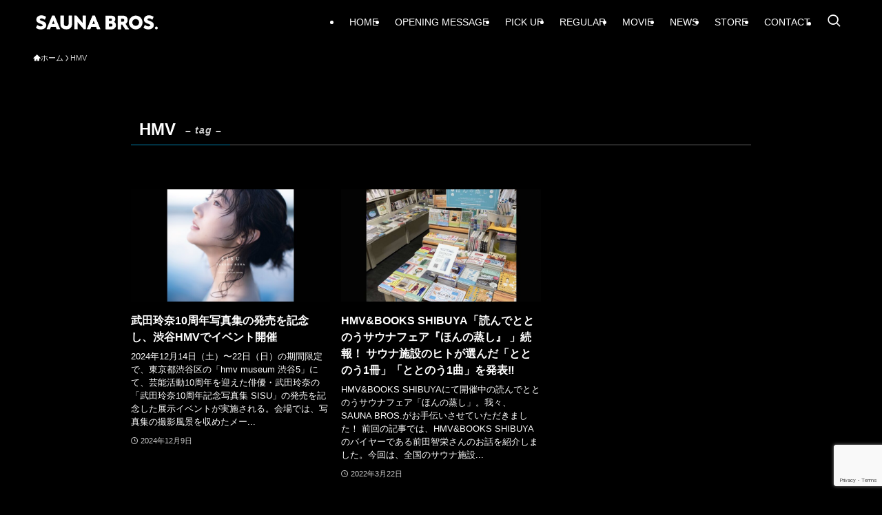

--- FILE ---
content_type: text/html; charset=utf-8
request_url: https://www.google.com/recaptcha/api2/anchor?ar=1&k=6LdP_4MhAAAAAAJ3snvPNNsG9DhuNgwIxyA3dR5C&co=aHR0cHM6Ly9zYXVuYWJyb3N3ZWIuanA6NDQz&hl=en&v=PoyoqOPhxBO7pBk68S4YbpHZ&size=invisible&anchor-ms=20000&execute-ms=30000&cb=filjrlkjf9au
body_size: 48691
content:
<!DOCTYPE HTML><html dir="ltr" lang="en"><head><meta http-equiv="Content-Type" content="text/html; charset=UTF-8">
<meta http-equiv="X-UA-Compatible" content="IE=edge">
<title>reCAPTCHA</title>
<style type="text/css">
/* cyrillic-ext */
@font-face {
  font-family: 'Roboto';
  font-style: normal;
  font-weight: 400;
  font-stretch: 100%;
  src: url(//fonts.gstatic.com/s/roboto/v48/KFO7CnqEu92Fr1ME7kSn66aGLdTylUAMa3GUBHMdazTgWw.woff2) format('woff2');
  unicode-range: U+0460-052F, U+1C80-1C8A, U+20B4, U+2DE0-2DFF, U+A640-A69F, U+FE2E-FE2F;
}
/* cyrillic */
@font-face {
  font-family: 'Roboto';
  font-style: normal;
  font-weight: 400;
  font-stretch: 100%;
  src: url(//fonts.gstatic.com/s/roboto/v48/KFO7CnqEu92Fr1ME7kSn66aGLdTylUAMa3iUBHMdazTgWw.woff2) format('woff2');
  unicode-range: U+0301, U+0400-045F, U+0490-0491, U+04B0-04B1, U+2116;
}
/* greek-ext */
@font-face {
  font-family: 'Roboto';
  font-style: normal;
  font-weight: 400;
  font-stretch: 100%;
  src: url(//fonts.gstatic.com/s/roboto/v48/KFO7CnqEu92Fr1ME7kSn66aGLdTylUAMa3CUBHMdazTgWw.woff2) format('woff2');
  unicode-range: U+1F00-1FFF;
}
/* greek */
@font-face {
  font-family: 'Roboto';
  font-style: normal;
  font-weight: 400;
  font-stretch: 100%;
  src: url(//fonts.gstatic.com/s/roboto/v48/KFO7CnqEu92Fr1ME7kSn66aGLdTylUAMa3-UBHMdazTgWw.woff2) format('woff2');
  unicode-range: U+0370-0377, U+037A-037F, U+0384-038A, U+038C, U+038E-03A1, U+03A3-03FF;
}
/* math */
@font-face {
  font-family: 'Roboto';
  font-style: normal;
  font-weight: 400;
  font-stretch: 100%;
  src: url(//fonts.gstatic.com/s/roboto/v48/KFO7CnqEu92Fr1ME7kSn66aGLdTylUAMawCUBHMdazTgWw.woff2) format('woff2');
  unicode-range: U+0302-0303, U+0305, U+0307-0308, U+0310, U+0312, U+0315, U+031A, U+0326-0327, U+032C, U+032F-0330, U+0332-0333, U+0338, U+033A, U+0346, U+034D, U+0391-03A1, U+03A3-03A9, U+03B1-03C9, U+03D1, U+03D5-03D6, U+03F0-03F1, U+03F4-03F5, U+2016-2017, U+2034-2038, U+203C, U+2040, U+2043, U+2047, U+2050, U+2057, U+205F, U+2070-2071, U+2074-208E, U+2090-209C, U+20D0-20DC, U+20E1, U+20E5-20EF, U+2100-2112, U+2114-2115, U+2117-2121, U+2123-214F, U+2190, U+2192, U+2194-21AE, U+21B0-21E5, U+21F1-21F2, U+21F4-2211, U+2213-2214, U+2216-22FF, U+2308-230B, U+2310, U+2319, U+231C-2321, U+2336-237A, U+237C, U+2395, U+239B-23B7, U+23D0, U+23DC-23E1, U+2474-2475, U+25AF, U+25B3, U+25B7, U+25BD, U+25C1, U+25CA, U+25CC, U+25FB, U+266D-266F, U+27C0-27FF, U+2900-2AFF, U+2B0E-2B11, U+2B30-2B4C, U+2BFE, U+3030, U+FF5B, U+FF5D, U+1D400-1D7FF, U+1EE00-1EEFF;
}
/* symbols */
@font-face {
  font-family: 'Roboto';
  font-style: normal;
  font-weight: 400;
  font-stretch: 100%;
  src: url(//fonts.gstatic.com/s/roboto/v48/KFO7CnqEu92Fr1ME7kSn66aGLdTylUAMaxKUBHMdazTgWw.woff2) format('woff2');
  unicode-range: U+0001-000C, U+000E-001F, U+007F-009F, U+20DD-20E0, U+20E2-20E4, U+2150-218F, U+2190, U+2192, U+2194-2199, U+21AF, U+21E6-21F0, U+21F3, U+2218-2219, U+2299, U+22C4-22C6, U+2300-243F, U+2440-244A, U+2460-24FF, U+25A0-27BF, U+2800-28FF, U+2921-2922, U+2981, U+29BF, U+29EB, U+2B00-2BFF, U+4DC0-4DFF, U+FFF9-FFFB, U+10140-1018E, U+10190-1019C, U+101A0, U+101D0-101FD, U+102E0-102FB, U+10E60-10E7E, U+1D2C0-1D2D3, U+1D2E0-1D37F, U+1F000-1F0FF, U+1F100-1F1AD, U+1F1E6-1F1FF, U+1F30D-1F30F, U+1F315, U+1F31C, U+1F31E, U+1F320-1F32C, U+1F336, U+1F378, U+1F37D, U+1F382, U+1F393-1F39F, U+1F3A7-1F3A8, U+1F3AC-1F3AF, U+1F3C2, U+1F3C4-1F3C6, U+1F3CA-1F3CE, U+1F3D4-1F3E0, U+1F3ED, U+1F3F1-1F3F3, U+1F3F5-1F3F7, U+1F408, U+1F415, U+1F41F, U+1F426, U+1F43F, U+1F441-1F442, U+1F444, U+1F446-1F449, U+1F44C-1F44E, U+1F453, U+1F46A, U+1F47D, U+1F4A3, U+1F4B0, U+1F4B3, U+1F4B9, U+1F4BB, U+1F4BF, U+1F4C8-1F4CB, U+1F4D6, U+1F4DA, U+1F4DF, U+1F4E3-1F4E6, U+1F4EA-1F4ED, U+1F4F7, U+1F4F9-1F4FB, U+1F4FD-1F4FE, U+1F503, U+1F507-1F50B, U+1F50D, U+1F512-1F513, U+1F53E-1F54A, U+1F54F-1F5FA, U+1F610, U+1F650-1F67F, U+1F687, U+1F68D, U+1F691, U+1F694, U+1F698, U+1F6AD, U+1F6B2, U+1F6B9-1F6BA, U+1F6BC, U+1F6C6-1F6CF, U+1F6D3-1F6D7, U+1F6E0-1F6EA, U+1F6F0-1F6F3, U+1F6F7-1F6FC, U+1F700-1F7FF, U+1F800-1F80B, U+1F810-1F847, U+1F850-1F859, U+1F860-1F887, U+1F890-1F8AD, U+1F8B0-1F8BB, U+1F8C0-1F8C1, U+1F900-1F90B, U+1F93B, U+1F946, U+1F984, U+1F996, U+1F9E9, U+1FA00-1FA6F, U+1FA70-1FA7C, U+1FA80-1FA89, U+1FA8F-1FAC6, U+1FACE-1FADC, U+1FADF-1FAE9, U+1FAF0-1FAF8, U+1FB00-1FBFF;
}
/* vietnamese */
@font-face {
  font-family: 'Roboto';
  font-style: normal;
  font-weight: 400;
  font-stretch: 100%;
  src: url(//fonts.gstatic.com/s/roboto/v48/KFO7CnqEu92Fr1ME7kSn66aGLdTylUAMa3OUBHMdazTgWw.woff2) format('woff2');
  unicode-range: U+0102-0103, U+0110-0111, U+0128-0129, U+0168-0169, U+01A0-01A1, U+01AF-01B0, U+0300-0301, U+0303-0304, U+0308-0309, U+0323, U+0329, U+1EA0-1EF9, U+20AB;
}
/* latin-ext */
@font-face {
  font-family: 'Roboto';
  font-style: normal;
  font-weight: 400;
  font-stretch: 100%;
  src: url(//fonts.gstatic.com/s/roboto/v48/KFO7CnqEu92Fr1ME7kSn66aGLdTylUAMa3KUBHMdazTgWw.woff2) format('woff2');
  unicode-range: U+0100-02BA, U+02BD-02C5, U+02C7-02CC, U+02CE-02D7, U+02DD-02FF, U+0304, U+0308, U+0329, U+1D00-1DBF, U+1E00-1E9F, U+1EF2-1EFF, U+2020, U+20A0-20AB, U+20AD-20C0, U+2113, U+2C60-2C7F, U+A720-A7FF;
}
/* latin */
@font-face {
  font-family: 'Roboto';
  font-style: normal;
  font-weight: 400;
  font-stretch: 100%;
  src: url(//fonts.gstatic.com/s/roboto/v48/KFO7CnqEu92Fr1ME7kSn66aGLdTylUAMa3yUBHMdazQ.woff2) format('woff2');
  unicode-range: U+0000-00FF, U+0131, U+0152-0153, U+02BB-02BC, U+02C6, U+02DA, U+02DC, U+0304, U+0308, U+0329, U+2000-206F, U+20AC, U+2122, U+2191, U+2193, U+2212, U+2215, U+FEFF, U+FFFD;
}
/* cyrillic-ext */
@font-face {
  font-family: 'Roboto';
  font-style: normal;
  font-weight: 500;
  font-stretch: 100%;
  src: url(//fonts.gstatic.com/s/roboto/v48/KFO7CnqEu92Fr1ME7kSn66aGLdTylUAMa3GUBHMdazTgWw.woff2) format('woff2');
  unicode-range: U+0460-052F, U+1C80-1C8A, U+20B4, U+2DE0-2DFF, U+A640-A69F, U+FE2E-FE2F;
}
/* cyrillic */
@font-face {
  font-family: 'Roboto';
  font-style: normal;
  font-weight: 500;
  font-stretch: 100%;
  src: url(//fonts.gstatic.com/s/roboto/v48/KFO7CnqEu92Fr1ME7kSn66aGLdTylUAMa3iUBHMdazTgWw.woff2) format('woff2');
  unicode-range: U+0301, U+0400-045F, U+0490-0491, U+04B0-04B1, U+2116;
}
/* greek-ext */
@font-face {
  font-family: 'Roboto';
  font-style: normal;
  font-weight: 500;
  font-stretch: 100%;
  src: url(//fonts.gstatic.com/s/roboto/v48/KFO7CnqEu92Fr1ME7kSn66aGLdTylUAMa3CUBHMdazTgWw.woff2) format('woff2');
  unicode-range: U+1F00-1FFF;
}
/* greek */
@font-face {
  font-family: 'Roboto';
  font-style: normal;
  font-weight: 500;
  font-stretch: 100%;
  src: url(//fonts.gstatic.com/s/roboto/v48/KFO7CnqEu92Fr1ME7kSn66aGLdTylUAMa3-UBHMdazTgWw.woff2) format('woff2');
  unicode-range: U+0370-0377, U+037A-037F, U+0384-038A, U+038C, U+038E-03A1, U+03A3-03FF;
}
/* math */
@font-face {
  font-family: 'Roboto';
  font-style: normal;
  font-weight: 500;
  font-stretch: 100%;
  src: url(//fonts.gstatic.com/s/roboto/v48/KFO7CnqEu92Fr1ME7kSn66aGLdTylUAMawCUBHMdazTgWw.woff2) format('woff2');
  unicode-range: U+0302-0303, U+0305, U+0307-0308, U+0310, U+0312, U+0315, U+031A, U+0326-0327, U+032C, U+032F-0330, U+0332-0333, U+0338, U+033A, U+0346, U+034D, U+0391-03A1, U+03A3-03A9, U+03B1-03C9, U+03D1, U+03D5-03D6, U+03F0-03F1, U+03F4-03F5, U+2016-2017, U+2034-2038, U+203C, U+2040, U+2043, U+2047, U+2050, U+2057, U+205F, U+2070-2071, U+2074-208E, U+2090-209C, U+20D0-20DC, U+20E1, U+20E5-20EF, U+2100-2112, U+2114-2115, U+2117-2121, U+2123-214F, U+2190, U+2192, U+2194-21AE, U+21B0-21E5, U+21F1-21F2, U+21F4-2211, U+2213-2214, U+2216-22FF, U+2308-230B, U+2310, U+2319, U+231C-2321, U+2336-237A, U+237C, U+2395, U+239B-23B7, U+23D0, U+23DC-23E1, U+2474-2475, U+25AF, U+25B3, U+25B7, U+25BD, U+25C1, U+25CA, U+25CC, U+25FB, U+266D-266F, U+27C0-27FF, U+2900-2AFF, U+2B0E-2B11, U+2B30-2B4C, U+2BFE, U+3030, U+FF5B, U+FF5D, U+1D400-1D7FF, U+1EE00-1EEFF;
}
/* symbols */
@font-face {
  font-family: 'Roboto';
  font-style: normal;
  font-weight: 500;
  font-stretch: 100%;
  src: url(//fonts.gstatic.com/s/roboto/v48/KFO7CnqEu92Fr1ME7kSn66aGLdTylUAMaxKUBHMdazTgWw.woff2) format('woff2');
  unicode-range: U+0001-000C, U+000E-001F, U+007F-009F, U+20DD-20E0, U+20E2-20E4, U+2150-218F, U+2190, U+2192, U+2194-2199, U+21AF, U+21E6-21F0, U+21F3, U+2218-2219, U+2299, U+22C4-22C6, U+2300-243F, U+2440-244A, U+2460-24FF, U+25A0-27BF, U+2800-28FF, U+2921-2922, U+2981, U+29BF, U+29EB, U+2B00-2BFF, U+4DC0-4DFF, U+FFF9-FFFB, U+10140-1018E, U+10190-1019C, U+101A0, U+101D0-101FD, U+102E0-102FB, U+10E60-10E7E, U+1D2C0-1D2D3, U+1D2E0-1D37F, U+1F000-1F0FF, U+1F100-1F1AD, U+1F1E6-1F1FF, U+1F30D-1F30F, U+1F315, U+1F31C, U+1F31E, U+1F320-1F32C, U+1F336, U+1F378, U+1F37D, U+1F382, U+1F393-1F39F, U+1F3A7-1F3A8, U+1F3AC-1F3AF, U+1F3C2, U+1F3C4-1F3C6, U+1F3CA-1F3CE, U+1F3D4-1F3E0, U+1F3ED, U+1F3F1-1F3F3, U+1F3F5-1F3F7, U+1F408, U+1F415, U+1F41F, U+1F426, U+1F43F, U+1F441-1F442, U+1F444, U+1F446-1F449, U+1F44C-1F44E, U+1F453, U+1F46A, U+1F47D, U+1F4A3, U+1F4B0, U+1F4B3, U+1F4B9, U+1F4BB, U+1F4BF, U+1F4C8-1F4CB, U+1F4D6, U+1F4DA, U+1F4DF, U+1F4E3-1F4E6, U+1F4EA-1F4ED, U+1F4F7, U+1F4F9-1F4FB, U+1F4FD-1F4FE, U+1F503, U+1F507-1F50B, U+1F50D, U+1F512-1F513, U+1F53E-1F54A, U+1F54F-1F5FA, U+1F610, U+1F650-1F67F, U+1F687, U+1F68D, U+1F691, U+1F694, U+1F698, U+1F6AD, U+1F6B2, U+1F6B9-1F6BA, U+1F6BC, U+1F6C6-1F6CF, U+1F6D3-1F6D7, U+1F6E0-1F6EA, U+1F6F0-1F6F3, U+1F6F7-1F6FC, U+1F700-1F7FF, U+1F800-1F80B, U+1F810-1F847, U+1F850-1F859, U+1F860-1F887, U+1F890-1F8AD, U+1F8B0-1F8BB, U+1F8C0-1F8C1, U+1F900-1F90B, U+1F93B, U+1F946, U+1F984, U+1F996, U+1F9E9, U+1FA00-1FA6F, U+1FA70-1FA7C, U+1FA80-1FA89, U+1FA8F-1FAC6, U+1FACE-1FADC, U+1FADF-1FAE9, U+1FAF0-1FAF8, U+1FB00-1FBFF;
}
/* vietnamese */
@font-face {
  font-family: 'Roboto';
  font-style: normal;
  font-weight: 500;
  font-stretch: 100%;
  src: url(//fonts.gstatic.com/s/roboto/v48/KFO7CnqEu92Fr1ME7kSn66aGLdTylUAMa3OUBHMdazTgWw.woff2) format('woff2');
  unicode-range: U+0102-0103, U+0110-0111, U+0128-0129, U+0168-0169, U+01A0-01A1, U+01AF-01B0, U+0300-0301, U+0303-0304, U+0308-0309, U+0323, U+0329, U+1EA0-1EF9, U+20AB;
}
/* latin-ext */
@font-face {
  font-family: 'Roboto';
  font-style: normal;
  font-weight: 500;
  font-stretch: 100%;
  src: url(//fonts.gstatic.com/s/roboto/v48/KFO7CnqEu92Fr1ME7kSn66aGLdTylUAMa3KUBHMdazTgWw.woff2) format('woff2');
  unicode-range: U+0100-02BA, U+02BD-02C5, U+02C7-02CC, U+02CE-02D7, U+02DD-02FF, U+0304, U+0308, U+0329, U+1D00-1DBF, U+1E00-1E9F, U+1EF2-1EFF, U+2020, U+20A0-20AB, U+20AD-20C0, U+2113, U+2C60-2C7F, U+A720-A7FF;
}
/* latin */
@font-face {
  font-family: 'Roboto';
  font-style: normal;
  font-weight: 500;
  font-stretch: 100%;
  src: url(//fonts.gstatic.com/s/roboto/v48/KFO7CnqEu92Fr1ME7kSn66aGLdTylUAMa3yUBHMdazQ.woff2) format('woff2');
  unicode-range: U+0000-00FF, U+0131, U+0152-0153, U+02BB-02BC, U+02C6, U+02DA, U+02DC, U+0304, U+0308, U+0329, U+2000-206F, U+20AC, U+2122, U+2191, U+2193, U+2212, U+2215, U+FEFF, U+FFFD;
}
/* cyrillic-ext */
@font-face {
  font-family: 'Roboto';
  font-style: normal;
  font-weight: 900;
  font-stretch: 100%;
  src: url(//fonts.gstatic.com/s/roboto/v48/KFO7CnqEu92Fr1ME7kSn66aGLdTylUAMa3GUBHMdazTgWw.woff2) format('woff2');
  unicode-range: U+0460-052F, U+1C80-1C8A, U+20B4, U+2DE0-2DFF, U+A640-A69F, U+FE2E-FE2F;
}
/* cyrillic */
@font-face {
  font-family: 'Roboto';
  font-style: normal;
  font-weight: 900;
  font-stretch: 100%;
  src: url(//fonts.gstatic.com/s/roboto/v48/KFO7CnqEu92Fr1ME7kSn66aGLdTylUAMa3iUBHMdazTgWw.woff2) format('woff2');
  unicode-range: U+0301, U+0400-045F, U+0490-0491, U+04B0-04B1, U+2116;
}
/* greek-ext */
@font-face {
  font-family: 'Roboto';
  font-style: normal;
  font-weight: 900;
  font-stretch: 100%;
  src: url(//fonts.gstatic.com/s/roboto/v48/KFO7CnqEu92Fr1ME7kSn66aGLdTylUAMa3CUBHMdazTgWw.woff2) format('woff2');
  unicode-range: U+1F00-1FFF;
}
/* greek */
@font-face {
  font-family: 'Roboto';
  font-style: normal;
  font-weight: 900;
  font-stretch: 100%;
  src: url(//fonts.gstatic.com/s/roboto/v48/KFO7CnqEu92Fr1ME7kSn66aGLdTylUAMa3-UBHMdazTgWw.woff2) format('woff2');
  unicode-range: U+0370-0377, U+037A-037F, U+0384-038A, U+038C, U+038E-03A1, U+03A3-03FF;
}
/* math */
@font-face {
  font-family: 'Roboto';
  font-style: normal;
  font-weight: 900;
  font-stretch: 100%;
  src: url(//fonts.gstatic.com/s/roboto/v48/KFO7CnqEu92Fr1ME7kSn66aGLdTylUAMawCUBHMdazTgWw.woff2) format('woff2');
  unicode-range: U+0302-0303, U+0305, U+0307-0308, U+0310, U+0312, U+0315, U+031A, U+0326-0327, U+032C, U+032F-0330, U+0332-0333, U+0338, U+033A, U+0346, U+034D, U+0391-03A1, U+03A3-03A9, U+03B1-03C9, U+03D1, U+03D5-03D6, U+03F0-03F1, U+03F4-03F5, U+2016-2017, U+2034-2038, U+203C, U+2040, U+2043, U+2047, U+2050, U+2057, U+205F, U+2070-2071, U+2074-208E, U+2090-209C, U+20D0-20DC, U+20E1, U+20E5-20EF, U+2100-2112, U+2114-2115, U+2117-2121, U+2123-214F, U+2190, U+2192, U+2194-21AE, U+21B0-21E5, U+21F1-21F2, U+21F4-2211, U+2213-2214, U+2216-22FF, U+2308-230B, U+2310, U+2319, U+231C-2321, U+2336-237A, U+237C, U+2395, U+239B-23B7, U+23D0, U+23DC-23E1, U+2474-2475, U+25AF, U+25B3, U+25B7, U+25BD, U+25C1, U+25CA, U+25CC, U+25FB, U+266D-266F, U+27C0-27FF, U+2900-2AFF, U+2B0E-2B11, U+2B30-2B4C, U+2BFE, U+3030, U+FF5B, U+FF5D, U+1D400-1D7FF, U+1EE00-1EEFF;
}
/* symbols */
@font-face {
  font-family: 'Roboto';
  font-style: normal;
  font-weight: 900;
  font-stretch: 100%;
  src: url(//fonts.gstatic.com/s/roboto/v48/KFO7CnqEu92Fr1ME7kSn66aGLdTylUAMaxKUBHMdazTgWw.woff2) format('woff2');
  unicode-range: U+0001-000C, U+000E-001F, U+007F-009F, U+20DD-20E0, U+20E2-20E4, U+2150-218F, U+2190, U+2192, U+2194-2199, U+21AF, U+21E6-21F0, U+21F3, U+2218-2219, U+2299, U+22C4-22C6, U+2300-243F, U+2440-244A, U+2460-24FF, U+25A0-27BF, U+2800-28FF, U+2921-2922, U+2981, U+29BF, U+29EB, U+2B00-2BFF, U+4DC0-4DFF, U+FFF9-FFFB, U+10140-1018E, U+10190-1019C, U+101A0, U+101D0-101FD, U+102E0-102FB, U+10E60-10E7E, U+1D2C0-1D2D3, U+1D2E0-1D37F, U+1F000-1F0FF, U+1F100-1F1AD, U+1F1E6-1F1FF, U+1F30D-1F30F, U+1F315, U+1F31C, U+1F31E, U+1F320-1F32C, U+1F336, U+1F378, U+1F37D, U+1F382, U+1F393-1F39F, U+1F3A7-1F3A8, U+1F3AC-1F3AF, U+1F3C2, U+1F3C4-1F3C6, U+1F3CA-1F3CE, U+1F3D4-1F3E0, U+1F3ED, U+1F3F1-1F3F3, U+1F3F5-1F3F7, U+1F408, U+1F415, U+1F41F, U+1F426, U+1F43F, U+1F441-1F442, U+1F444, U+1F446-1F449, U+1F44C-1F44E, U+1F453, U+1F46A, U+1F47D, U+1F4A3, U+1F4B0, U+1F4B3, U+1F4B9, U+1F4BB, U+1F4BF, U+1F4C8-1F4CB, U+1F4D6, U+1F4DA, U+1F4DF, U+1F4E3-1F4E6, U+1F4EA-1F4ED, U+1F4F7, U+1F4F9-1F4FB, U+1F4FD-1F4FE, U+1F503, U+1F507-1F50B, U+1F50D, U+1F512-1F513, U+1F53E-1F54A, U+1F54F-1F5FA, U+1F610, U+1F650-1F67F, U+1F687, U+1F68D, U+1F691, U+1F694, U+1F698, U+1F6AD, U+1F6B2, U+1F6B9-1F6BA, U+1F6BC, U+1F6C6-1F6CF, U+1F6D3-1F6D7, U+1F6E0-1F6EA, U+1F6F0-1F6F3, U+1F6F7-1F6FC, U+1F700-1F7FF, U+1F800-1F80B, U+1F810-1F847, U+1F850-1F859, U+1F860-1F887, U+1F890-1F8AD, U+1F8B0-1F8BB, U+1F8C0-1F8C1, U+1F900-1F90B, U+1F93B, U+1F946, U+1F984, U+1F996, U+1F9E9, U+1FA00-1FA6F, U+1FA70-1FA7C, U+1FA80-1FA89, U+1FA8F-1FAC6, U+1FACE-1FADC, U+1FADF-1FAE9, U+1FAF0-1FAF8, U+1FB00-1FBFF;
}
/* vietnamese */
@font-face {
  font-family: 'Roboto';
  font-style: normal;
  font-weight: 900;
  font-stretch: 100%;
  src: url(//fonts.gstatic.com/s/roboto/v48/KFO7CnqEu92Fr1ME7kSn66aGLdTylUAMa3OUBHMdazTgWw.woff2) format('woff2');
  unicode-range: U+0102-0103, U+0110-0111, U+0128-0129, U+0168-0169, U+01A0-01A1, U+01AF-01B0, U+0300-0301, U+0303-0304, U+0308-0309, U+0323, U+0329, U+1EA0-1EF9, U+20AB;
}
/* latin-ext */
@font-face {
  font-family: 'Roboto';
  font-style: normal;
  font-weight: 900;
  font-stretch: 100%;
  src: url(//fonts.gstatic.com/s/roboto/v48/KFO7CnqEu92Fr1ME7kSn66aGLdTylUAMa3KUBHMdazTgWw.woff2) format('woff2');
  unicode-range: U+0100-02BA, U+02BD-02C5, U+02C7-02CC, U+02CE-02D7, U+02DD-02FF, U+0304, U+0308, U+0329, U+1D00-1DBF, U+1E00-1E9F, U+1EF2-1EFF, U+2020, U+20A0-20AB, U+20AD-20C0, U+2113, U+2C60-2C7F, U+A720-A7FF;
}
/* latin */
@font-face {
  font-family: 'Roboto';
  font-style: normal;
  font-weight: 900;
  font-stretch: 100%;
  src: url(//fonts.gstatic.com/s/roboto/v48/KFO7CnqEu92Fr1ME7kSn66aGLdTylUAMa3yUBHMdazQ.woff2) format('woff2');
  unicode-range: U+0000-00FF, U+0131, U+0152-0153, U+02BB-02BC, U+02C6, U+02DA, U+02DC, U+0304, U+0308, U+0329, U+2000-206F, U+20AC, U+2122, U+2191, U+2193, U+2212, U+2215, U+FEFF, U+FFFD;
}

</style>
<link rel="stylesheet" type="text/css" href="https://www.gstatic.com/recaptcha/releases/PoyoqOPhxBO7pBk68S4YbpHZ/styles__ltr.css">
<script nonce="aPnbB3RHjMAdEsMBZdN_-w" type="text/javascript">window['__recaptcha_api'] = 'https://www.google.com/recaptcha/api2/';</script>
<script type="text/javascript" src="https://www.gstatic.com/recaptcha/releases/PoyoqOPhxBO7pBk68S4YbpHZ/recaptcha__en.js" nonce="aPnbB3RHjMAdEsMBZdN_-w">
      
    </script></head>
<body><div id="rc-anchor-alert" class="rc-anchor-alert"></div>
<input type="hidden" id="recaptcha-token" value="[base64]">
<script type="text/javascript" nonce="aPnbB3RHjMAdEsMBZdN_-w">
      recaptcha.anchor.Main.init("[\x22ainput\x22,[\x22bgdata\x22,\x22\x22,\[base64]/[base64]/MjU1Ong/[base64]/[base64]/[base64]/[base64]/[base64]/[base64]/[base64]/[base64]/[base64]/[base64]/[base64]/[base64]/[base64]/[base64]/[base64]\\u003d\x22,\[base64]\\u003d\\u003d\x22,\x22SMK2w5TDs1tIw6J1cMO5w4EMAcKwNiBOw54GasO4EAgJw5w9w7hjwpxlczJ/OAbDqcOtdhzChSwsw7nDhcKqw4XDq07DiHfCmcK3w7wOw53DjGF6HMOvw7www4bCmyHDgATDhsOcw6rCmRvCpcOnwoPDrWDDo8O5wr/[base64]/wojDgncrM0bDlF7DiMKQw5XDpjwWw4HChsOUNsOeMEsVw4DCkG0xwppyQMOLwr7CsH3CrMK6woNPFMO2w5HCljzDhzLDiMKVAzRpwrkpK2d3VsKAwr0KJz7CkMOHwr4mw4DDpMKWKh86wox/wovDtcKobgJjZsKXMG1ewrgfwo3Ds00rEcKKw74YL39BCH1SIksjw5EhbcOUIcOqTSfCmMOIeHnDr0LCrcKAZcOOJ1oxeMOsw4tWfsOFTgPDncOVD8Ktw4NewowZGnfDksOcUsKybHTCp8Kvw604w5MEw4XCmMO/w711T104YcKDw7cXBcOPwoEZwr9vwopDGsK2QHXCs8OkP8KTUcOGJBLCm8ONwoTCnsOkUEhOw5DDoj8jOjvCm1nDnBAfw6bDhwPCkwYVcWHCnkp0woDDlsOvw43DtiIgw67Dq8OCw77Cnj0fHMKtwrtFwrxsL8OPKgbCt8O7GsKXFlLCr8KLwoYGwocUPcKJwo/[base64]/Dn8K/KMKpU8K/woQ0wr/CrDcDwoEBXm3Dv29dw40CJmTCjsOhcSpQTmDDncOYUxjCgDPDiw95QT9owo3DkE/DoFR0woPDli8GwqUxwrlrGcOWw6RMJXfDjcKdw4hvBy4dFcOBw4DDgjkJHxPDrDzCkMKdwr9rw7bDjyTDi8KRRsKZwo/Dh8Kjw4Zsw7Fow4vCk8OvwotwwpdSw7nCtMOINsONZsKtVEk1H8Ojw7fCucO8H8Kcw7LCinrDhcKZVjDCgsO3NDd/wo0nSsOBcsOnFcO8AMK5wo/[base64]/DpMOWdmg/EcOdQsOtwq58MsOzw4DCuSjDsxDCiCjDmEVfwphsTV1owrzCm8K7bBDDi8K/[base64]/CocOgfMOPe8Knw4vCgCZ9NB3Dj38NwrwfwpjDicO0djN8w7bCt0xhw4DCjcK4DsKvXcKkXSJdw5XDjjjCvXfCuGNaHcKpw6NofXIMwo9oPRvCrBxJfMKpwo3DrD11wpzDgxvCv8ODw6vCmwnDksOxG8OVw7XCojXDk8Oawo/CmnrClAllwr0xwrEVOHjCncOxw4/Dq8OFaMOwJinCqsOybxIkw7orZA3DvSrCs3U/PsOKZ37DrHTCgMKmwrjCsMKiXWkXwrPDt8KPwqIZw4wiw5/DkjrCgMKzw6Jpw4NLw79KwrNUBsKZPGbDmsOAwoDDlsOIHsKDw5bDnEMnWsOdXnXDilRgdMKnKMOLw6lyZl5twqsMwoLCvMOETlPDo8K0DsOQOsOWw5TDkiRZScKVwp9IKF/[base64]/DrsOTw4JQwoXCscKHw6QaY8K6OsKgPcOnKMO2PXDCgydDw70bw7nDpA0iwpXCs8KcwojDjjk3UcOAw6EQZ30Jw7o4wr5SAsKvUcKkw6/[base64]/wrxhJg8lTDQ+wo/ClsOfJ8OvCMKcMW/CknnDosKdX8KsDh5aw4/[base64]/ClU/DtnXDuTHCkFXCqBjDqXstwpQmATfCi8KGw6LChMO9woJqBW7Co8Kgw5PCplwOeMORw7DClXoDwqVMCA81w5sKe3DDpmduwqkIdQ91wo/[base64]/[base64]/w5HDisKgeUE4BMKdwpbDm3FQwrbCkAXCocOLO8OANgbDgBfDlQXCq8O+Ai3DpgIbwqtnDWpMOcOWw4tBHsOgw5HDo3fCh1HDvsKrw4bDlB5fw7/DnQpcHcO/[base64]/E8ORLMKVasK2wpALw4p6UTMQT01pw4nDjELCkEVdwrrCq8KobyAcByPDlcKuNRxUMcKNLhjCj8KhNB1JwpJ5wq/Dm8OiYEjDgRzDj8KFw67CoMKjOQvCp2/DoW3CssOlGXrDvkEbLDTCqjM0w6PDvcOvQT3DnCUqw7/Cl8KGw7PCocKQSlFEcCgsJ8KKw6AhE8OIQjl3wqZ4w4zCrWvCg8Ofw78MGHlbwq4gw5Fnw57ClEvCn8Opwrs4w6wkwqPDpGQGElLDtx7CpHRDMSQOccKXw71MUsO0w6XCiMKNSsKlwr7Cj8O2SidRD3TClsO/w5lOfjLDkxg0CBouIMO8NATCtsKqw4g+QxxNaiDDgcKtEcKlLcKNwofDi8O9AFbDuFPDnBknwrPDi8OYTUfClAA9T1LDsygXw6kEDcOJKjfCtTnDk8KNWEoHEHzCsioVw40TeAA2wptlw64LZU/CvsOewpXCiCsqY8KHYcOkR8OhTFshFsKsO8KEwpUKw7vCghdhHRfDqxo2N8KtJ1tRcRJiPWMaQTrCsVbDsEbDvygjwrImw4B7X8KqJFgdCsKuw7rCocKJw5LClVRsw6gVbsKaVcOuTFvCp2x/[base64]/DrMOCw7HDi8OBw7PDs8OOLSIlWxk4w4JvJMOOcMKRVyBDQSNwwozDhsKUwpc5wqzCsh8swoEEwoHCgDfChC1nwpLDoSzDmsKhUBJibTrCoMK9a8OKwrU6ccKUwo/[base64]/DtHhJwpErwptecVHCpMOBw7TChcKgVyPChkTCu8KPGcO+woFpeVPDgQHCp35cKsOFwrApUsKXGVXCvHbDiEJ/w5lNKjHCkMKvwrZowq7Di0HCiVpwKCN7NMOjaHQEw7NjKsOYw45BwqxWUEo+w4MSwprDusOHN8O5w6nCtjLDuGEJbGTDhsKWBDVBw5XCkR/CosKwwoJLYTLDmsK2HE3CsMOnNnklVcKRWsOmwr4TfQ/[base64]/[base64]/Cv2UkPcOMLjENSsOEBsOLCTLCrzEuIHUGPAQ0OsKRwpJ3w7Mlwp7DnMOPF8KlO8OBw5/CpcOFSmbDpcKtw4rCkwgLwrpIw5zDrcKOKcKuEcO4PgZiw7RPVcO/Fm4ZwrLDlyrDtEdCwqtGNgbDuMKyF0VBCjnDncOowoc1E8KTw5HCg8OMw4HDjBs2Q2PCi8K6wo3DkF89wq/DiMOnwodtwojCr8KawrDCjMKhaG4zwr3Cq2bDuV4ZwpzChsKawoMALMKdwpVVLcKGw7IjMcKZwpvCisKAbMKrRMKOwpTCi0jDqcK1w4wFX8KNHMK/dMOiw53Cg8OfSsOJKTjCvWd9w64Cw6XDvsOoZsOtOMOVZcOcHWJbQlLCkUXCjcKDGW0cw4sEwoTDg1FAaCnCjjteQMOpF8Knw7/DusOHwrLCgCrCh2fDjVp+w5vDtwjCr8Oow5zCggbDt8KYwoJYw6Isw5UDw6hrEiTCrkTDhnk+w4TCvCFHJ8OAwpAWwqtKDcKuw4nClMOzAMK9woDDuxPCtgfCnyrDu8KmKzp+woZ/QSNawr/[base64]/CvcKAw6bDtW5SVzlxw7JDT34ifyrDpcK3woVxRXUVTEEmwoXCsBbDtkTDuhPCoy/DgcKcbBU7w4PDgjl6wqXDiMOjUwjCmMOSfsKpw5FvbsKKw7p4aB7DsWjDjHLDkVxowrJ8w5wIXsKsw5cMwqsCKh9mwrbCmAnDrgY3w4hfJyzDn8KvfyoEwrIoZcOxTcO4wovDvMKSe1hPwpgcwoMpB8OBwpNpBMKmw719QcKjwrJFb8OvwpIFXcOxEMO/VMO6MMOLZMKxJgnDqsOvw7pxwoDCpzbCqFPDhcK6wqUaJl8zaQTChsOkwqzCiwrCqsK2P8KuQCVfGMK+w4YDBsO1wpJeZ8KrwppeZsOiNcOow4AuIsKWWcOpwrzCnnhTw5gacjbDkmXCrsKuw63Dp0MDWhbDvMOZwqM+w63CvsKGw7LDg1fCvhc/NGcmRcOqwqRuesOnw7rClMKKRsKKF8KAwo4/woDCi3rCpMKoMlMGB1jDqsKnVMOfw7HDnsOVbDHCkAfDs2o1w6/CksOQw4RUwrvCrS/CqHTCmjUdUXg3JcKre8KAZsOow6UewoEdIDXCr1kYwrAsOQDDhsK+wr9Cb8O0woE/aBhRwr5mwoUyZcOxPibDrHRvacORPiYvRsKYwoAMw6PDisOifw3DpV/DvSjCk8K6DV7Ci8Ktw77DlCfDncOlwprDgUhPw5rCusKlJ0JRwq8rw64PGAjDs1JMH8OAwpt9wp3Dmy53w4l9WcOTCsKFw6jClsObwpDCt3NmwoJvwrnDisOawpfDsCTDv8OZD8K6w7zCoSJKCEw/IwLCicKwwqRww6RfwqIjbMOef8KowoLCuynChSkew5djG3zCusKBwqpAUxp5PsOWwoYXeMKFSUF/w500wqhXPgnCr8Onw7rCscOCFwxJw7/DicKGwo3DoA/DoWHDoXfCp8O7w4Bcwr8Gw4TDly3CqhgrwoovbA7DlsKIBQPDosKJGh/Cl8Ooa8KcWzjDo8Ksw6PCrUQgIcOcw6DCuQ0dw55Gw6LDrD4gw54Ucn5GTcO4w45uw5ZiwqwzU1hWw7gcwrFqcUwcBcORw6zDlkBBw5RBVzYvYmrDgcKuw6NJRcOwKcO3DMOAJMKywp/CrBgxw5vCscKSLsOZw4VUF8OwUR4PU3dNwoxSwpBiOcOdBVDDlygrLsK4woHDl8OXwr8EPwbChMOoFm8QMcK+wp/DrcKww4zDrMKbwrjDt8OVwqbCq34zN8K/wq41YX0Qw6PDljDCucOYw5bDt8OqRsOQwqnCn8K8wobCiixPwqsSW8OtwoJDwqp/w7jDs8OaGk3CqlfCnS8JwoUIDcKQwqzDosK6dcOTw53CjcK7w7dOExjDkMKXwr3CjcO5XnPDnUQjwqjDpzIhw5bCgC/CuF4EcVtgA8KOM1sgcBbDvCTCm8OOwrfCkcOEFhLCkxTCoU43VQfDkcO3wrNfwoxHw7Qsw7NWQDnDl0vDusKAAMOIfcKyaA0swpnCvSs4w4PCsG/[base64]/[base64]/[base64]/DocO5UTw9XMOWOGkJw4LCvGdLw7pqL2/Ds8KMwqbDm8Ohw4PDuMOFUMO6w43CkMK8asOfw7PDi8KkwqbCq3olJsOKwqDDhcOPw5sMCzkLRMOQw4LDsjgqw7Vjw5DDplFlwo3Dg33CvsKLwqTDi8ONwrrCrsKAccOjDMK0GsOow7pSw5NAw7Jow7/[base64]/Ch8KDwrcgwr7DsMOvwqFdwpjDlxcdw6deEcKlYcOJNsKEwq7CjMObASTDlRoRwoANw7kPw5xEwppWKcOjworCkT4LTcOPQ3zCrsKsOnzCrl48eFTDqS7Dm1vDk8KowoFgwrEMMA/DlmUVwqTCi8Klw6FrRcKVYhfDoQDDgcO+w6MNc8OJw4dVWMO3wqDCkcKuw63CocK8woNNw7krV8OOwrAMwr3Clh15GsKMw7fChiBnw6vCjMOaGQJLw6B4w6DDpcKswpAzDMKswq1CwqPDocOMKcKZGcOowo02Dh7CvMOXw5F8fBPDqkPClA0Mw6/Cl04wwq/CncOIFsKaKBs7woXCpcKHeEfDhcKweDjDr0PDvm/DowU0AcO0G8KsGcOTw41Cwqohw6fDv8OIwp/DuzHDlMOKwoJLworDo0PDmHp3GS04IhbCl8KswrgiOsKiwp1Lw7JUwoQjYcOkw4rCjMOlMysuC8OdwrdAw7XCiGJsasOxSk3CtMOVE8KAUMO2w5Rrw45sUMO5AcKgH8Ohw4DDicKJw6fDkMO2YxXCicOow58Gw6bDkHF7wpxuwrnDgU4Gwp/[base64]/[base64]/CgDppCMOlw7nCpsKSPwfDpMKqSkAnw793EsKOw4PDrcKhw6d/OU8pwpBbecK/Ix/DosKhwp4Iwo7DkcOvWcKXHMO5NcOJAcK2w5zDtsObwqPDng/[base64]/PjxcwpQHw5/ChGbCtERYwoAGa8OfaMOiwrF1bcOlTWwBwqrDhcKlMsOBw7zDvU1BRcKRwrbCosOwehLDvcOcZsOyw57CisKoCsOSdMO2wqTDnS5cwpclw6rDhXF3DcKHbzs3w7TCniLDusORWcOZGMK+w6jCncObacKEwqXDgcOJwpBOe0Y9wq/CicKvw5BPSMOgW8KBw4xXVsK9wpJ+w4TCm8KzIMOXw7jCs8KlKk/CmSTDt8KVw6nCrcKHQHlZbcO5dsOlwrIkwqgyKR4mBhZqwrLDjXfCn8Khcy3DtlPClm8pSGfDkDUfGcKyZMOHWkXCj1vDmMKMwqdiwqEjBRnDvMKZw5ECJFjCixXCsl5lJcOVw7nDqDx5w5XCv8KUNHI/w6HCiMObVA7CpEYrwpwDW8KfKsKtw5fDmEHDksKRwqrCv8OjwplzcMOWwrHCuAsTw6LDjcOcZSrCnQs+GSPCjnvDisOCw61hFjvDi13Dl8ODwpgAwrHDk37DlikAwpTChBbCm8OILwUNMFDCsDbDscODwr/[base64]/[base64]/[base64]/aMKDw6DCmcK3wp7Dh8KhMmnDv3zDtWHCrxVCw6rCp3QXOMKHwoY4QcK1QARjDmN/[base64]/[base64]/ZMOhw7VpV8OXw7HCpD8aw6zCuMOCEBPDsy7CucKtwo/[base64]/DpkkYOMOWD8O2wqjCpcKMwrDDkCPDusK/Q8KhAmPDnMKBwpd5cmLDug7Dq8OOUCVcwp1xwrhmwpB+w67Dq8KpXMKtw4nCocO1ewMnwpE/w78Da8OlBHBHwpNXwqTCosO/cB57NMOCwrLCtMOXwrXDnTI7KMOaE8KaURkMRWTCgwslw7LDs8O3wrLCgsKbw6/DvsKSwrsSwq7Cs0k0w7gCSgMSYMO8w5PDlhzDmwDCkQE8w7bCssOLUl7Cijg/V0jCtlfCil0Owp5ew7bDjcKUwpzDhVPDhcKzw7HCtcOow7wSNsO/M8OdETouE30CX8K0w4h/w4JnwoUJw4drw65/w7Qgw7PDk8OEMCFQw4N3YxvDoMKCGMKUwqvCiMKHJMOpNzfDhiPCrsKSXxjCvMK3wrfCkcOLXMOcMMOZNsKFQzDCoMKdbgE2w7BRFcOGwrcywq7DisOWLx5cw78desO5P8KYSzvDj0vDocKvJ8KEdcO/SMKIdX5Mw7JywoYgwr1Yf8OPw67ClkPDgcO2w4LCn8Kkw4DCisKCw7bDqsObw7HDiExgUW4XRcKhwo0xQHfCmjXDvy/CnMOBAsKlw6IRRMKsDMKmYsKec0djJcOJUA93MEfDhSTDo2NaLsOiw4rDucO+w7AgNHLDl1opwq3DlAjCvF1QwqjChsKEFQrDrkzCtMOnJ23DkULCqMOuLMOXG8K+w4zCusOAwpUvw7HCtsOTayzCmhLChiPCuXt9w5fDtEANClgOGsKLTcOow5/DocKcFsKdwqEUEsKpwp3DsMKtw5jDhcKTwr/CrhnCqAXCrG5fbg/DhDHCp1PCksK/[base64]/CvMO4NSt/w7B/w53ComrDnnrDp23DmmJqw6lwacK6cV/[base64]/eQIuOAcbbsOXwqDCv8KPXcKfw5/DpTvDhEbCjjcpw7fCkx/Dh13DhcOfYxwHwo3DvBbDsRvCrcKKYRg1dsKZw5l7DznDtMKAw5jCh8KUWsK6wqRoPRoiED3Cg3PCt8OMKsK7cknCs2p0UsKJwp1aw6tbwoLCksOxwrDCosKwK8OiTC/[base64]/[base64]/wo1Zw6nDpBgaw4rChSbDjk3DsjdsccO6wrkcw4RJLcOzwpbCvMK5aSzCrA0FXSfCuMO5HsK3w4HDlzbDjV0Me8KHw5d/[base64]/[base64]/wp49OcOlCRbDtyLDhcOLw6XCjsKvWB/Cq8KXFWfCjkkQV8OSwozCvsK/w4hUZBQKehDCisKkw4wmRMO7MnvDk8KIQmnCrsOxw7JGScKYHcK0IcKlIcKVw7R3wo/[base64]/w5BDOEDDvsK9w7PDlcKjXsOOMMKGwptpw5xrQFvDt8Oaw47CmA9JZ1jDqMK7SsK6w5sIwpLCu3caCcOyFsOqeVHCo2Q6PlnDtU3Dp8O1wrENSsKQB8Krw4F5RMKbJcOEwrzCgyLCqsObw5IHWsO7YzE4C8Orw4fChcK7w5/Dg11Lwro/[base64]/DtMONZsKEwrl7w5MIBDHDucO3GiZ5eRXCjVHCjcKSwovCm8K+w5fDrMOSMsKAwqzDtgPCnhfDszE+w67DqMO+Z8KjD8ONOEMTw6A/[base64]/Dhz/ClMOVIsOVw7gYwqERw7ggV8OjO8KYw5PDrsK4BTFRw7TDrcKMwrwwW8O8w7nCsx3Ch8OUw4pLw4jDqsK+woXCucKuw6/[base64]/CtRMDBBATQUHDh8K8w7cdw7bDpcO2wox+wonCvMK6MiFcw7/[base64]/[base64]/[base64]/Duy/CrMKbwqwRwr3DvFTDmxVgw6h0YcKLw5rCkFbDnsKGwpnDtcO+w6kQVsOlwo08SMKgXMO5FcKTw6fDtnFBw4lPTnkHMTwnfzvDvMKFDw3CscO/[base64]/CiCMKUcKuwpxXCQTCn8Obw5jCrTPClMO2w6/Dt0VVLibDmjvDnMOzw6BEw5fCrixcwpjDvGMfw6rDvRUYA8KSasKPAMKiw49Tw4nDgsKMEGTDgUrDoA7CoB/DqwbDnz7DpATChMO2LsOXAMKyJsKsYgfCrU9Pwr3CjElwZUsXN1/DlE3CtELCn8KZZB11wqJaw6lGw5nDm8OKX3cew7XCg8Kawr3Dl8KZwp3DkMO+Y3zCsDEMIsOOwonDpk80w6sAUmvCqy9dw7jCjsKOUxfCpsKBWsOfw5vDvBgxMsOawp3CuSdIEcO0w4oiw6Rww7bDuyjCuCFtMcOXw6AGw4Qjw6wuQsOiThDDtsKtw5lBBMKFOcK/IU/CqMKcPwc0w4Agw5bCtsKgYSLClcOsXMOqZcKUaMO3SMKfG8OAwpLDiFFXwpNMRMO3KsOiw5xew4xwY8OTXMKsVcOqMsOQw4N3fljDrQvDmcObwovDksK0bcKHw7PDh8Knw55fdMKIJMO8wrZ9wrVww457wpF/wpbDn8OKw5/DkU0hbMKZHsKMw5tnwo3CoMK9w7IbeyJCw7vDvUZ9ICnCin4IMsKow74zwr/CuQl5woPDoyzDs8OOwonCvMKUw7XCgcOowpN0Q8O4OB/Ch8KREMK3asKRw6I/[base64]/IcO+w5VMbMKWw4fCqsKewoPCqFzChcKTwocOwo9rwoA/VMOjwo1/wr/CqkFhLFPCo8OYw5gePhkDw63DvhTCv8Kgw5gKw57DgB3DoSxyZkrDn0vDnmI6HF/[base64]/OMKZOh/Cu3nCmcO/w5wIYU/DvRjCoMOQw6XDhEYDYcOMwocow5EwwrUvRBkJCAsEw43DlgQKScKlwq5aw4FIwrLCvsOAw7nCm3IXwrBUwoAxQXxww6N+wrwYwqjDpCFMwqbCusOFwqZ1V8OFAsOqwqosw4bCvDbDs8KLw6XDjsKvw6k7X8OowrsmL8KHw7XDu8OVwpgeTsKXwpMrwpDCmC3CpMK/woh0HMKAUSRqwpXCosKGHsK1RmBqYsOCw7lpRsKGVMKlw6gMKRIwTcOFG8KxwrJhEcOrfcOxw61ww7nDjQ3CssOrw5/CkHLDmMO1EE/CgsKfFMKmPMOSw47DqShZBsKOwqrDucKvFcOQwqErwpnCuRk/w4o/VsKnwqzCsMO/TMO7ZnfCn0UecWE0ZRvDmBLChcKRPnZCwpHCiSdbwqXCssKQw7HCi8KuGVLChXfDtVXDkURyFsOhbzgnwqTCsMOsLcOfRnsSWMO+wqQEw6HCmMOzdsO+KkTDglfCv8KSacO3BsKGw6kRw6HCjxIgXsKKw6MXwoRkwr5fw4ZJw40Qwr7Dg8K4WHfDhlx/SBbCqnrCtCcZBw8Fwosew4jDk8OVwrIiCMKfCFNYHMO2EsKWcsKHwphuwr0HWMKHNkJowpDDjcO/[base64]/[base64]/[base64]/Cl8OSw7HDvzPCrsKSPRTDvRzDlcK7wpVgwrIyTwrCiMKgRQ11UhxnDTDDpmFrw63CkcOvOMOZCMKGag4Uw68lwqLDtsOUwrN4EMOywpReJsO+w5Iaw6wRISocworCgMOqw6zDoMKjfcORw6oTwpHDosOvwrdgw54YwqjDsFtNYwPDq8K/XsKiw5x+ScOdZMOrYzDDjMK3GGcbwq/CkcKGdsKlP0XDjyjCrMKRU8OkN8OjY8OGwpUjw6LDiUFQw79nXsOlw4DDp8OUdgQSwpPCmcKhXMOPcnEPwplwKcO2wpdpXsKbM8OZwo4Ow6XCtiIEI8K0GMKdNV/ClcKPcMO+w5vChgo5IWlyKnwKUSU+w4rDniI7QsOPw4rDicOqw4XDt8OKS8OgwpzDs8OGw5DDqkhCJsOhdSjDgMOUwpIgw6rDvsKoEMK4YgfDvyHCn0xDw6XCisKBw5RbKGIKNsKePXTCusKhwr3DtHE0SsOmFH/[base64]/wqnDicOEw7XCrsKLw6XDhXXCnVtGMcOhwoVNYcKJKAXClXpywo/[base64]/CpV7CoMOoN8OSdsOlw7fDicK6egZBSnPCjVRkPMOsdsKAS1o6akc7wphQwr/CqMKSZ2ExGcOfwozDrsOcJMOUw4HDgMKROHjDjltUw48WDX51w5l8w5LCsMK8S8KSQzgNe8KpwoEpU1lZeTjDgcOdw5QDw4/[base64]/[base64]/CplRSwrIiHgDDsy5Aw4/DogzCkwonQmIdw67DvWM+W8OpwrANwoTDhSwFw7zCgzdwd8KRbMKRF8OVL8OccFnDiS9Gw4zCmjvDhwtKRcKXwosCwpLDpcOzB8OSH3rDiMOrYMO2bcKnw7XDo8KWOgldaMO2w5LCmG3Cm2ZQwoM8UsKgwqHChsOqWSIkdMKfw4jDmGtWfsKvw6bCu3/DicOhw4xdQWBZwpPDj23DosOFw7x7wrnDhcKgwr/DtmpkZXbClsKZCMKuwrjCoMO8wq4uw7DDtsKpMUrCg8K0cC7DhMK2Si3DsgvCj8OuIgXCnybCnsKWw4tfYsOZUMKDcsKYPUDCocOSWcOAMsOTa8KBwq7Do8KHUEp/[base64]/Cj8OMLzwVw4QZwqkBEMO3HcOETMOPw5wCFsKeAW/CiAjDmsOmwpMKVlLCijLDrsK+TsOVSsOmNsOGw6IZLsKAYWAyW3HCt0HDnMKHw4l9EEfCnyNoT3hZXRc6HsOuwr7CgsOKU8OoUEUCFgPCjcOHb8O9JMKkwrwbd8OSwqt/OcKFwplyGVwTOlA8ayYUacOxL3nCul7DqyURw7p5wrHCoMO1N3oyw4dkZsK/wrzClcKDw7XCi8OXwqrDuMOdO8OZw78bwozCrkvDpcKAW8OXQ8OVfQ7DghQVw7oQUcKcwq/DuRdOwqYbYsKfDxbDmsOGw4FRw7LDmG4Dw7zCm1Nnw6LDnyNWwow9w7ZIHkHCtMO+GMOLw4YAwr3ClcKRwqfCny/DocOoSsKZw4zCl8KeWMOBw7XCtFfDnsOZC1bDonleR8Oewp/Cv8KHFw13w45dwrEUNFENZ8ORwqLDjMKAw6PCsnTCg8O1w65JNBzDu8KraMKowoLCtDo7wqTClsOswqcgGMOPwqZjacKMGQvDusK7MyXCnEbCthTCjzvDpMOsw6Mhwp/DkU1GNDR6w5rDolDDkgggOh4HAMOXD8KwdyrDkMOjO2gPdWXDkkbCi8Oow4ctwrbDscKYwrEJw5lzw7zDlSzDsMKAa3TCg1jCqEMmw4/DqMK8w498H8KJw4jCnlMew5XCvsOMwrFZw4TCtElAHsOoGgvDucKBJMOVw5Ykw6pvEF/Dg8KEOBrCi1gRwqgIZsOBwpzDkA/[base64]/OMOow57DsWXDssOIwrtPwrfDpnLDvcOWw6xZwrktwqPDnsO3M8Kjw4thwovDsV7DsjZ2w5PDuyHClivDvMO1EsOyYsOfLUxAwr9twqomwprDsiRdSRUpwqpJEcKvPkwvwo3CnEwnMjbCisOuQcOpwrdiw7TCocOJJMOYw5LDncOKYynDs8ORYsKuw5vDkHEIwr05w4/DlsKfTXguwr3DmhUPw6fDh2LDh0wmVHzCnsKcwq3CqWxOwovDnsKbOxpnw6TDi3EwwrLCgwwewq7CssKmUMKyw7Rhw4Yvb8OVPxzDvMK6Y8ODZy/DtHpJDmdKMlfDvmZHGFDDgMOPDnYdw4AcwqIDOXkKMMOTw6/CjmnCl8O/bjLCocKpNlQdwoxUwpAzT8KrU8Odw6oZwpnCusK5w6sSwqhRwqkEGzrDj3nCuMKRehV/w7nCiBzCo8Kcwp4zM8OOw4bClVslZsKwMVbCpMOxWMOPwqoawqZ4wpBiw5lZNMOfUHwfw61Gwp7CkcO5Yi4pwpnCsG5HI8K/w5XCgMOCw7MUVjPChcKxDsOVHjjDrRfDt1jCkMODDCfCnF7CllLDt8KYw5TDjB4vJCk4cxVYJ8KDesOtwobCjHTCh00Xw7rDjTxNPlbDhBfDkcOewpvCo2kDIcK/wrEPw51MwqPDosOaw5oYR8OweSs/wr5zw4bCicK8Iy8pPRUdw4F6wqgEwpvCpnvCrcKNwr8ZIsKEw5bDnGTCui7DmcKBawfDsyxFBD3Dr8KfZQsrYyPDmcO2TFNHdcOnwrxnN8OZw5LCrC3Dk1dYw5dkG206w401dVbDg1/DownDjsOKwrPCnANzBwLCsjofw5LCmcKQTVZIFmDDoQpNWsKswozCiWrCtgHCqcOfw63DvBfCtmbCn8OOwqLCocK3Y8ORwo5aCDIhc2rDkV7ChCx3w5PDpsOQeTM9QsO6wqfDpXPDqSExwrTDpVQgaMK/DwrChQ/[base64]/Di8Kyw7jCjjJzw43Du8K5woJoeRpOwp7Dr0bCvg5Pw4fCiQzDqRpfw5PChyHCnmYrw6vDvCvDpcOeBcOff8OpwpDDghjCvMORCMOydnBNwqjDk13CgMKiwprCgsKFb8Ojw5/DoT9mNsKHw4vDmMKFS8Oxw5TCosOfA8Kowptiw5RVRxo/dcO8NsKxwrN1wqAnwpJiEm1lHj/Dt1rCpcO2wpFqw5NQwrDDmCUCEn3CpWczEcOjGUVEUcKwf8KkwqrCm8O3w5nCgk4CZMO4wqLDicOBXifCphAMwq3DpcO8SMKKPWgaw57DpAMiWm4lw6wrwoYiEsOwNcKoIGbDusOTdl7Di8O3Di3Dq8OGHnkJOiZRIMKqwqNRCWtPw5d1JAHDlk0/dHpdeScBYBXDp8OFw7nCg8OocsO5A2PCoxnDusKOd8KEw6jDoR0TKC8Hw4LDpMOBV2PDrMK7wpxtSsOFw7sZwpvCqQrCu8OpZAV9axsma8K7aVYqw5nCrAnDs17CqUjCssOrw67Cm29sQAVCwo3DglV6wql+w509QsO7Rh/[base64]/DvBpTwrDDuSoAVn5eccOxUndQw43CpjzCvMK9WMO7w7jCsXkRwqA6ZyorSC7DuMOAw5Fdw63DhMOkHQhDKsK7NDPCjW/[base64]/Cm3Fmw4rChyTDq8KrC8KnIn4Wwr/DiMKfwpnDicO7w4DCuMOrwpbDsMKCwpzCjGbCl3ISw6A3wprDqGnDnMKyJXEUTRsFw6kKGlRfwpA9DMOAFEVQbALCjcOOw6DDk8K8wod4w6xhwqAkIx/Dm1rCocKiQTxlwrQKdMOuT8KvwrcTf8KjwrYOw5BZAEYQw6Atw4owc8OZKkDDrTLClwMfw6PDjcKUwrjCg8K9wpDDiCzCnV/[base64]/CssK5ZBA/[base64]/DtcKgGi7DjkvDrsO1A8O0w6xCcFAlcyjCv0VxwpLDtHRjL8O2wpzCm8KNUyQYw7J4wrjDpzjDiEoCw5U1RcOfMj8iw5TDrHLCuDF7VV/CsxNlU8KDPsO7wqPDnUE8w7pwYcOLw5TDiMKhJ8Kyw6zDgsK/[base64]/Cg8O8asK4BDjDlDk4w7Rxwp7DvzYIG8KLAzNww4YFQMKfwrvDtG/[base64]/DrVDCtcOhwpvDpsOtGcOwK8OhwrM3STV6IcKAw4rCjsOpSMK5Ew9hd8Oywqgbw5zDqz9ZwqrDucKzwphqwrIjw6nCoAvCn2fDoVHDsMKaW8KEDAx/wo7DhljDgxkyX3TCgSPCiMO5wqHDtsKBZGRkwpvDhMK5dG/CtcO9w61ww6BPecKUFsOTOcKNwqpQQMKkw713w4XDp2hTCW1pD8O4w5x5MMOSXSsiLQA6U8KpMsOmwoUEw6EEwohSZcOeFsKNfcOOD0XCqg9Mw49gw7fCicKLVE9jK8KRwrIQdkPDlmrDuT3DnxEdcRDCono3d8KKdMKmU27DhcKhwofCmU/Cu8OCw5tgeTxPw4JwwqXDuzF8wr3DpgVWJGPCscKncwEew4BqwrU5w6/CryNiwqLDvsK4JxA1DhEcw5U5wpHCpBE9VcOTdyMow4HCvsOJX8OOF3zChsO1CcK+woDDpMOiNjR4VmUOwpzCg1cdwq3Ds8OZw7nCgcKUDn/CillfAWsHw67CiMKQfR0gwo7CrsKkA21CUMOMOAxawqQUwrZqQsO3w7hyw6PCmlzCoMKOK8KUIAU2BUF2JMORwqBIVMOAwokbw5UFSl5xwrfCvWtmwrLDikHDocKwI8KBwpNLXcKfOsOfB8O/[base64]/A8Kpfl5Yw5BNNAzCqMKtB0bCvcOMRMKbZ8OGwp7Cl8Kjw4k9w79MwrYtWsO3L8KIw4nDs8KIwqQHCcO+w5ARwqfDm8OLBcOewqt/[base64]/GhvCojrCocKCwrTCgF3CgsKFw5bDrzLDlS/CsVg1d8K3MUFgQmHDhHkHeS8nw6jDpMOqLypPdWHDscOewq8kXDcOX1rCh8KbwpPCtcKhw5bCmFXDj8OHwp/DiGZaw5bCgsOGw4TCoMOTSyLDisOHwotNwrhgwr/DksOwwoJXw4dxbw9KB8KyAXTDpzfCpcKdUsOlBcKSw6vDgcKmD8OLw5xeI8OYEVjCqipow78OW8K7V8K6cRQAw4guY8OwCmDDlMKTKCLCgsKnLcO/CDHDhn4tKgHCqUfCrXofc8OoVV9qw67DpwvCrsK4wp8Mw6Q8woTDh8OVw51hbmjDrsKXwqvDjTHClMKJe8Knw5jDl0LCnmjDgMOzw5vDnxNgJsKaBwvCo0LDsMOVwp7Cmy08M2jCtGvDlMOJD8Kzw6/Dni/DvynCpl42w7LCpcKdCXTCq2VnehvDucK6XsK7WCrDgRnDicKXRcKlFsOcw4rDs1s0w6/DlcK2DAxkw5DDulLDokB5wpJkwprDkn52HyLCqDXCkhhrIULDkgPDomnCuBHCjl8\\u003d\x22],null,[\x22conf\x22,null,\x226LdP_4MhAAAAAAJ3snvPNNsG9DhuNgwIxyA3dR5C\x22,0,null,null,null,1,[21,125,63,73,95,87,41,43,42,83,102,105,109,121],[1017145,391],0,null,null,null,null,0,null,0,null,700,1,null,0,\[base64]/76lBhnEnQkZnOKMAhmv8xEZ\x22,0,0,null,null,1,null,0,0,null,null,null,0],\x22https://saunabrosweb.jp:443\x22,null,[3,1,1],null,null,null,1,3600,[\x22https://www.google.com/intl/en/policies/privacy/\x22,\x22https://www.google.com/intl/en/policies/terms/\x22],\x22N3alNFOmQNkwCrEdPv4hIfDkjee6xV4IjPrYNP8z8oI\\u003d\x22,1,0,null,1,1769029657418,0,0,[205,99,111,83,217],null,[27,29,189,142],\x22RC-HjVnvPdRI0v0Cw\x22,null,null,null,null,null,\x220dAFcWeA5LGrfUp7_nUVPVFgseFhVSg8m7hcQaebrQjwQanVS2ZsI7cZEdGRmoecKhQDPEc-2lNTRwzQsAJc3AWDNtDpgMZycHmA\x22,1769112457340]");
    </script></body></html>